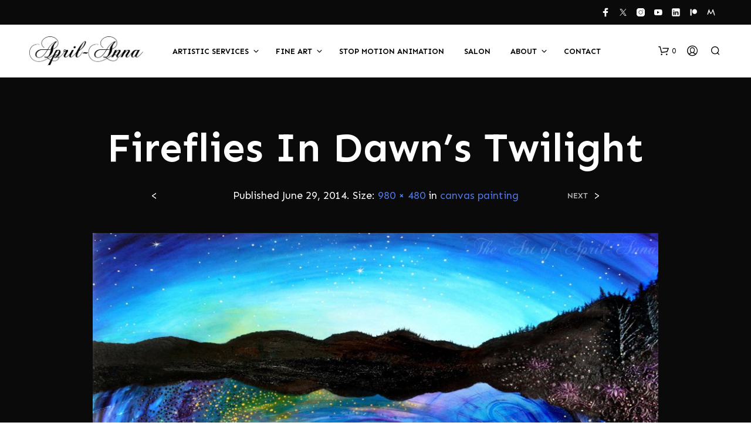

--- FILE ---
content_type: application/javascript
request_url: https://www.aprilanna.com/wp-content/litespeed/js/331fa05bac98af01d53ca6b800dcfbbd.js?ver=0cab5
body_size: 134
content:
jQuery(function($){"use strict";if(getbowtied_scripts_vars.sticky_header){var headerHeight=$('.top-headers-wrapper').length?$('.top-headers-wrapper').outerHeight():0;var totalHeaderHeight=$('.site-header').length?$('.site-header').outerHeight():0;if($('#site-top-bar').length){totalHeaderHeight+=$('#site-top-bar').outerHeight()}
$(window).on('scroll',function(){if(getbowtied_scripts_vars.mobile_sticky_header){var that=$('.site-header-sticky');if($(this).scrollTop()>totalHeaderHeight){$('.st-content').css('padding-top',headerHeight-1);that.addClass('sticky')}else{that.removeClass('sticky');$('.st-content').css('padding-top','')}}})}
if($('.site-header .main-navigation').length&&$('.site-header .main-navigation > ul > li > .sub-menu').length){var menu_height=$(window).height()-$('.site-header .main-navigation > ul > li > .sub-menu').offset().top;$('.site-header .main-navigation > ul > li > .sub-menu').each(function(){if($(this).outerHeight()>menu_height){$(this).css({'max-height':menu_height-100,'overflow-y':'auto'})}})}
function adjust_dropdown_position(){if($(window).width()>=1024){$('.top-headers-wrapper .main-navigation > ul li.menu-item-has-children').each(function(){var submenuWidth=$(this).find('> .sub-menu').outerWidth();var submenuOffset=$(this).find('> .sub-menu').offset().left;var totalSubMenuWidth=submenuWidth+submenuOffset;if((totalSubMenuWidth-$(window).width())>0){if($(this).hasClass('mega-menu')){var position=totalSubMenuWidth-$(window).width();$(this).find('> .sub-menu').css('left','-'+position+'px')}else{$(this).find('> .sub-menu').addClass('reverse')}}})}else{$('.top-headers-wrapper .main-navigation > ul li.menu-item-has-children').each(function(){$(this).children('ul').removeClass('reverse');if($(this).hasClass('mega-menu')){$(this).children('ul').css('left',0)}})}}
adjust_dropdown_position();var resizeTimer;$(window).on('resize',function(){clearTimeout(resizeTimer);$('.top-headers-wrapper .main-navigation > ul li.menu-item-has-children.mega-menu > .sub-menu').css('left',0);resizeTimer=setTimeout(function(){adjust_dropdown_position()},250)});$(document).on('click','.site-search .close-button',function(){$(document).find('#offCanvasTop1').removeAttr("style")});$('.main-navigation > ul > li').on({mouseenter:function(){$(this).addClass('active')},mouseleave:function(){$(this).removeClass('active')}});$('.main-navigation > ul > li ul li').on({mouseenter:function(){clearTimeout($(this).data('timeoutId'));$(this).addClass('active')},mouseleave:function(){var that=$(this);var timeoutId=setTimeout(function(){that.removeClass('active')},200);that.data('timeoutId',timeoutId)}})})
;